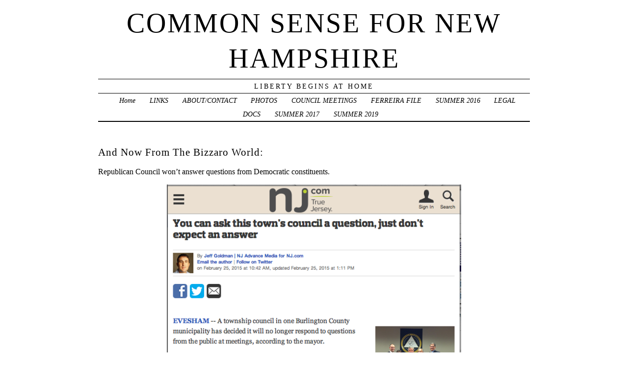

--- FILE ---
content_type: text/html; charset=UTF-8
request_url: http://blog.commonsenseforbelmar.org/from-the-bizzaro-world/
body_size: 10552
content:
<!DOCTYPE html PUBLIC "-//W3C//DTD XHTML 1.0 Transitional//EN" "http://www.w3.org/TR/xhtml1/DTD/xhtml1-transitional.dtd">
<html xmlns="http://www.w3.org/1999/xhtml" lang="en-US">
<head profile="http://gmpg.org/xfn/11">
	<title>Common Sense For New Hampshire &rsaquo; And Now From The Bizzaro World:</title>
	<meta http-equiv="content-type" content="text/html; charset=UTF-8" />
	<link rel="stylesheet" type="text/css" media="screen,projection" href="http://blog.commonsenseforbelmar.org/wp-content/themes/veryplaintxt/style.css" title="veryplaintxt" />
	<link rel="stylesheet" type="text/css" media="print" href="http://blog.commonsenseforbelmar.org/wp-content/themes/veryplaintxt/print.css" />
	<link rel="alternate" type="application/rss+xml" href="http://blog.commonsenseforbelmar.org/feed/" title="Common Sense For New Hampshire RSS feed" />
	<link rel="alternate" type="application/rss+xml" href="http://blog.commonsenseforbelmar.org/comments/feed/" title="Common Sense For New Hampshire comments RSS feed" />
	<link rel="pingback" href="http://blog.commonsenseforbelmar.org/xmlrpc.php" />

<meta name='robots' content='max-image-preview:large' />
<link rel="alternate" type="application/rss+xml" title="Common Sense For New Hampshire &raquo; And Now From The Bizzaro World: Comments Feed" href="http://blog.commonsenseforbelmar.org/from-the-bizzaro-world/feed/" />
<link rel="alternate" title="oEmbed (JSON)" type="application/json+oembed" href="http://blog.commonsenseforbelmar.org/wp-json/oembed/1.0/embed?url=http%3A%2F%2Fblog.commonsenseforbelmar.org%2Ffrom-the-bizzaro-world%2F" />
<link rel="alternate" title="oEmbed (XML)" type="text/xml+oembed" href="http://blog.commonsenseforbelmar.org/wp-json/oembed/1.0/embed?url=http%3A%2F%2Fblog.commonsenseforbelmar.org%2Ffrom-the-bizzaro-world%2F&#038;format=xml" />
<style id='wp-img-auto-sizes-contain-inline-css' type='text/css'>
img:is([sizes=auto i],[sizes^="auto," i]){contain-intrinsic-size:3000px 1500px}
/*# sourceURL=wp-img-auto-sizes-contain-inline-css */
</style>
<link rel='stylesheet' id='bwp-rc-css' href='http://blog.commonsenseforbelmar.org/wp-content/plugins/bwp-recent-comments/css/bwp-recent-comments-noava.css?ver=1.2.2' type='text/css' media='all' />
<style id='wp-emoji-styles-inline-css' type='text/css'>

	img.wp-smiley, img.emoji {
		display: inline !important;
		border: none !important;
		box-shadow: none !important;
		height: 1em !important;
		width: 1em !important;
		margin: 0 0.07em !important;
		vertical-align: -0.1em !important;
		background: none !important;
		padding: 0 !important;
	}
/*# sourceURL=wp-emoji-styles-inline-css */
</style>
<style id='wp-block-library-inline-css' type='text/css'>
:root{--wp-block-synced-color:#7a00df;--wp-block-synced-color--rgb:122,0,223;--wp-bound-block-color:var(--wp-block-synced-color);--wp-editor-canvas-background:#ddd;--wp-admin-theme-color:#007cba;--wp-admin-theme-color--rgb:0,124,186;--wp-admin-theme-color-darker-10:#006ba1;--wp-admin-theme-color-darker-10--rgb:0,107,160.5;--wp-admin-theme-color-darker-20:#005a87;--wp-admin-theme-color-darker-20--rgb:0,90,135;--wp-admin-border-width-focus:2px}@media (min-resolution:192dpi){:root{--wp-admin-border-width-focus:1.5px}}.wp-element-button{cursor:pointer}:root .has-very-light-gray-background-color{background-color:#eee}:root .has-very-dark-gray-background-color{background-color:#313131}:root .has-very-light-gray-color{color:#eee}:root .has-very-dark-gray-color{color:#313131}:root .has-vivid-green-cyan-to-vivid-cyan-blue-gradient-background{background:linear-gradient(135deg,#00d084,#0693e3)}:root .has-purple-crush-gradient-background{background:linear-gradient(135deg,#34e2e4,#4721fb 50%,#ab1dfe)}:root .has-hazy-dawn-gradient-background{background:linear-gradient(135deg,#faaca8,#dad0ec)}:root .has-subdued-olive-gradient-background{background:linear-gradient(135deg,#fafae1,#67a671)}:root .has-atomic-cream-gradient-background{background:linear-gradient(135deg,#fdd79a,#004a59)}:root .has-nightshade-gradient-background{background:linear-gradient(135deg,#330968,#31cdcf)}:root .has-midnight-gradient-background{background:linear-gradient(135deg,#020381,#2874fc)}:root{--wp--preset--font-size--normal:16px;--wp--preset--font-size--huge:42px}.has-regular-font-size{font-size:1em}.has-larger-font-size{font-size:2.625em}.has-normal-font-size{font-size:var(--wp--preset--font-size--normal)}.has-huge-font-size{font-size:var(--wp--preset--font-size--huge)}.has-text-align-center{text-align:center}.has-text-align-left{text-align:left}.has-text-align-right{text-align:right}.has-fit-text{white-space:nowrap!important}#end-resizable-editor-section{display:none}.aligncenter{clear:both}.items-justified-left{justify-content:flex-start}.items-justified-center{justify-content:center}.items-justified-right{justify-content:flex-end}.items-justified-space-between{justify-content:space-between}.screen-reader-text{border:0;clip-path:inset(50%);height:1px;margin:-1px;overflow:hidden;padding:0;position:absolute;width:1px;word-wrap:normal!important}.screen-reader-text:focus{background-color:#ddd;clip-path:none;color:#444;display:block;font-size:1em;height:auto;left:5px;line-height:normal;padding:15px 23px 14px;text-decoration:none;top:5px;width:auto;z-index:100000}html :where(.has-border-color){border-style:solid}html :where([style*=border-top-color]){border-top-style:solid}html :where([style*=border-right-color]){border-right-style:solid}html :where([style*=border-bottom-color]){border-bottom-style:solid}html :where([style*=border-left-color]){border-left-style:solid}html :where([style*=border-width]){border-style:solid}html :where([style*=border-top-width]){border-top-style:solid}html :where([style*=border-right-width]){border-right-style:solid}html :where([style*=border-bottom-width]){border-bottom-style:solid}html :where([style*=border-left-width]){border-left-style:solid}html :where(img[class*=wp-image-]){height:auto;max-width:100%}:where(figure){margin:0 0 1em}html :where(.is-position-sticky){--wp-admin--admin-bar--position-offset:var(--wp-admin--admin-bar--height,0px)}@media screen and (max-width:600px){html :where(.is-position-sticky){--wp-admin--admin-bar--position-offset:0px}}

/*# sourceURL=wp-block-library-inline-css */
</style><style id='global-styles-inline-css' type='text/css'>
:root{--wp--preset--aspect-ratio--square: 1;--wp--preset--aspect-ratio--4-3: 4/3;--wp--preset--aspect-ratio--3-4: 3/4;--wp--preset--aspect-ratio--3-2: 3/2;--wp--preset--aspect-ratio--2-3: 2/3;--wp--preset--aspect-ratio--16-9: 16/9;--wp--preset--aspect-ratio--9-16: 9/16;--wp--preset--color--black: #000000;--wp--preset--color--cyan-bluish-gray: #abb8c3;--wp--preset--color--white: #ffffff;--wp--preset--color--pale-pink: #f78da7;--wp--preset--color--vivid-red: #cf2e2e;--wp--preset--color--luminous-vivid-orange: #ff6900;--wp--preset--color--luminous-vivid-amber: #fcb900;--wp--preset--color--light-green-cyan: #7bdcb5;--wp--preset--color--vivid-green-cyan: #00d084;--wp--preset--color--pale-cyan-blue: #8ed1fc;--wp--preset--color--vivid-cyan-blue: #0693e3;--wp--preset--color--vivid-purple: #9b51e0;--wp--preset--gradient--vivid-cyan-blue-to-vivid-purple: linear-gradient(135deg,rgb(6,147,227) 0%,rgb(155,81,224) 100%);--wp--preset--gradient--light-green-cyan-to-vivid-green-cyan: linear-gradient(135deg,rgb(122,220,180) 0%,rgb(0,208,130) 100%);--wp--preset--gradient--luminous-vivid-amber-to-luminous-vivid-orange: linear-gradient(135deg,rgb(252,185,0) 0%,rgb(255,105,0) 100%);--wp--preset--gradient--luminous-vivid-orange-to-vivid-red: linear-gradient(135deg,rgb(255,105,0) 0%,rgb(207,46,46) 100%);--wp--preset--gradient--very-light-gray-to-cyan-bluish-gray: linear-gradient(135deg,rgb(238,238,238) 0%,rgb(169,184,195) 100%);--wp--preset--gradient--cool-to-warm-spectrum: linear-gradient(135deg,rgb(74,234,220) 0%,rgb(151,120,209) 20%,rgb(207,42,186) 40%,rgb(238,44,130) 60%,rgb(251,105,98) 80%,rgb(254,248,76) 100%);--wp--preset--gradient--blush-light-purple: linear-gradient(135deg,rgb(255,206,236) 0%,rgb(152,150,240) 100%);--wp--preset--gradient--blush-bordeaux: linear-gradient(135deg,rgb(254,205,165) 0%,rgb(254,45,45) 50%,rgb(107,0,62) 100%);--wp--preset--gradient--luminous-dusk: linear-gradient(135deg,rgb(255,203,112) 0%,rgb(199,81,192) 50%,rgb(65,88,208) 100%);--wp--preset--gradient--pale-ocean: linear-gradient(135deg,rgb(255,245,203) 0%,rgb(182,227,212) 50%,rgb(51,167,181) 100%);--wp--preset--gradient--electric-grass: linear-gradient(135deg,rgb(202,248,128) 0%,rgb(113,206,126) 100%);--wp--preset--gradient--midnight: linear-gradient(135deg,rgb(2,3,129) 0%,rgb(40,116,252) 100%);--wp--preset--font-size--small: 13px;--wp--preset--font-size--medium: 20px;--wp--preset--font-size--large: 36px;--wp--preset--font-size--x-large: 42px;--wp--preset--spacing--20: 0.44rem;--wp--preset--spacing--30: 0.67rem;--wp--preset--spacing--40: 1rem;--wp--preset--spacing--50: 1.5rem;--wp--preset--spacing--60: 2.25rem;--wp--preset--spacing--70: 3.38rem;--wp--preset--spacing--80: 5.06rem;--wp--preset--shadow--natural: 6px 6px 9px rgba(0, 0, 0, 0.2);--wp--preset--shadow--deep: 12px 12px 50px rgba(0, 0, 0, 0.4);--wp--preset--shadow--sharp: 6px 6px 0px rgba(0, 0, 0, 0.2);--wp--preset--shadow--outlined: 6px 6px 0px -3px rgb(255, 255, 255), 6px 6px rgb(0, 0, 0);--wp--preset--shadow--crisp: 6px 6px 0px rgb(0, 0, 0);}:where(.is-layout-flex){gap: 0.5em;}:where(.is-layout-grid){gap: 0.5em;}body .is-layout-flex{display: flex;}.is-layout-flex{flex-wrap: wrap;align-items: center;}.is-layout-flex > :is(*, div){margin: 0;}body .is-layout-grid{display: grid;}.is-layout-grid > :is(*, div){margin: 0;}:where(.wp-block-columns.is-layout-flex){gap: 2em;}:where(.wp-block-columns.is-layout-grid){gap: 2em;}:where(.wp-block-post-template.is-layout-flex){gap: 1.25em;}:where(.wp-block-post-template.is-layout-grid){gap: 1.25em;}.has-black-color{color: var(--wp--preset--color--black) !important;}.has-cyan-bluish-gray-color{color: var(--wp--preset--color--cyan-bluish-gray) !important;}.has-white-color{color: var(--wp--preset--color--white) !important;}.has-pale-pink-color{color: var(--wp--preset--color--pale-pink) !important;}.has-vivid-red-color{color: var(--wp--preset--color--vivid-red) !important;}.has-luminous-vivid-orange-color{color: var(--wp--preset--color--luminous-vivid-orange) !important;}.has-luminous-vivid-amber-color{color: var(--wp--preset--color--luminous-vivid-amber) !important;}.has-light-green-cyan-color{color: var(--wp--preset--color--light-green-cyan) !important;}.has-vivid-green-cyan-color{color: var(--wp--preset--color--vivid-green-cyan) !important;}.has-pale-cyan-blue-color{color: var(--wp--preset--color--pale-cyan-blue) !important;}.has-vivid-cyan-blue-color{color: var(--wp--preset--color--vivid-cyan-blue) !important;}.has-vivid-purple-color{color: var(--wp--preset--color--vivid-purple) !important;}.has-black-background-color{background-color: var(--wp--preset--color--black) !important;}.has-cyan-bluish-gray-background-color{background-color: var(--wp--preset--color--cyan-bluish-gray) !important;}.has-white-background-color{background-color: var(--wp--preset--color--white) !important;}.has-pale-pink-background-color{background-color: var(--wp--preset--color--pale-pink) !important;}.has-vivid-red-background-color{background-color: var(--wp--preset--color--vivid-red) !important;}.has-luminous-vivid-orange-background-color{background-color: var(--wp--preset--color--luminous-vivid-orange) !important;}.has-luminous-vivid-amber-background-color{background-color: var(--wp--preset--color--luminous-vivid-amber) !important;}.has-light-green-cyan-background-color{background-color: var(--wp--preset--color--light-green-cyan) !important;}.has-vivid-green-cyan-background-color{background-color: var(--wp--preset--color--vivid-green-cyan) !important;}.has-pale-cyan-blue-background-color{background-color: var(--wp--preset--color--pale-cyan-blue) !important;}.has-vivid-cyan-blue-background-color{background-color: var(--wp--preset--color--vivid-cyan-blue) !important;}.has-vivid-purple-background-color{background-color: var(--wp--preset--color--vivid-purple) !important;}.has-black-border-color{border-color: var(--wp--preset--color--black) !important;}.has-cyan-bluish-gray-border-color{border-color: var(--wp--preset--color--cyan-bluish-gray) !important;}.has-white-border-color{border-color: var(--wp--preset--color--white) !important;}.has-pale-pink-border-color{border-color: var(--wp--preset--color--pale-pink) !important;}.has-vivid-red-border-color{border-color: var(--wp--preset--color--vivid-red) !important;}.has-luminous-vivid-orange-border-color{border-color: var(--wp--preset--color--luminous-vivid-orange) !important;}.has-luminous-vivid-amber-border-color{border-color: var(--wp--preset--color--luminous-vivid-amber) !important;}.has-light-green-cyan-border-color{border-color: var(--wp--preset--color--light-green-cyan) !important;}.has-vivid-green-cyan-border-color{border-color: var(--wp--preset--color--vivid-green-cyan) !important;}.has-pale-cyan-blue-border-color{border-color: var(--wp--preset--color--pale-cyan-blue) !important;}.has-vivid-cyan-blue-border-color{border-color: var(--wp--preset--color--vivid-cyan-blue) !important;}.has-vivid-purple-border-color{border-color: var(--wp--preset--color--vivid-purple) !important;}.has-vivid-cyan-blue-to-vivid-purple-gradient-background{background: var(--wp--preset--gradient--vivid-cyan-blue-to-vivid-purple) !important;}.has-light-green-cyan-to-vivid-green-cyan-gradient-background{background: var(--wp--preset--gradient--light-green-cyan-to-vivid-green-cyan) !important;}.has-luminous-vivid-amber-to-luminous-vivid-orange-gradient-background{background: var(--wp--preset--gradient--luminous-vivid-amber-to-luminous-vivid-orange) !important;}.has-luminous-vivid-orange-to-vivid-red-gradient-background{background: var(--wp--preset--gradient--luminous-vivid-orange-to-vivid-red) !important;}.has-very-light-gray-to-cyan-bluish-gray-gradient-background{background: var(--wp--preset--gradient--very-light-gray-to-cyan-bluish-gray) !important;}.has-cool-to-warm-spectrum-gradient-background{background: var(--wp--preset--gradient--cool-to-warm-spectrum) !important;}.has-blush-light-purple-gradient-background{background: var(--wp--preset--gradient--blush-light-purple) !important;}.has-blush-bordeaux-gradient-background{background: var(--wp--preset--gradient--blush-bordeaux) !important;}.has-luminous-dusk-gradient-background{background: var(--wp--preset--gradient--luminous-dusk) !important;}.has-pale-ocean-gradient-background{background: var(--wp--preset--gradient--pale-ocean) !important;}.has-electric-grass-gradient-background{background: var(--wp--preset--gradient--electric-grass) !important;}.has-midnight-gradient-background{background: var(--wp--preset--gradient--midnight) !important;}.has-small-font-size{font-size: var(--wp--preset--font-size--small) !important;}.has-medium-font-size{font-size: var(--wp--preset--font-size--medium) !important;}.has-large-font-size{font-size: var(--wp--preset--font-size--large) !important;}.has-x-large-font-size{font-size: var(--wp--preset--font-size--x-large) !important;}
/*# sourceURL=global-styles-inline-css */
</style>

<style id='classic-theme-styles-inline-css' type='text/css'>
/*! This file is auto-generated */
.wp-block-button__link{color:#fff;background-color:#32373c;border-radius:9999px;box-shadow:none;text-decoration:none;padding:calc(.667em + 2px) calc(1.333em + 2px);font-size:1.125em}.wp-block-file__button{background:#32373c;color:#fff;text-decoration:none}
/*# sourceURL=/wp-includes/css/classic-themes.min.css */
</style>
<script type="text/javascript" src="http://blog.commonsenseforbelmar.org/wp-content/plugins/enable-jquery-migrate-helper/js/jquery/jquery-1.12.4-wp.js?ver=1.12.4-wp" id="jquery-core-js"></script>
<script type="text/javascript" src="http://blog.commonsenseforbelmar.org/wp-content/plugins/enable-jquery-migrate-helper/js/jquery-migrate/jquery-migrate-1.4.1-wp.js?ver=1.4.1-wp" id="jquery-migrate-js"></script>
<link rel="https://api.w.org/" href="http://blog.commonsenseforbelmar.org/wp-json/" /><link rel="alternate" title="JSON" type="application/json" href="http://blog.commonsenseforbelmar.org/wp-json/wp/v2/posts/16319" /><link rel="EditURI" type="application/rsd+xml" title="RSD" href="http://blog.commonsenseforbelmar.org/xmlrpc.php?rsd" />
<meta name="generator" content="WordPress 6.9" />
<link rel="canonical" href="http://blog.commonsenseforbelmar.org/from-the-bizzaro-world/" />
<link rel='shortlink' href='http://blog.commonsenseforbelmar.org/?p=16319' />
		<script type="text/javascript">
			var _statcounter = _statcounter || [];
			_statcounter.push({"tags": {"author": "admin"}});
		</script>
		
<style type="text/css" media="all">
/*<![CDATA[*/
/* CSS inserted by theme options */
body{font-family:'times new roman',times,serif;font-size:110;}
body div#container { float: left; margin: 0 -200px 2em 0; } body div#content { margin: 3em 200px 0 0; } body div.sidebar { float: right; }
body div#content div.hentry{text-align:left;}
body div#content h2,div#content h3,div#content h4,div#content h5,div#content h6{font-family:georgia,times,serif;}
body div#wrapper{max-width:55em;min-width:35em;width:80%;}
body div.sidebar{text-align:left;}
/*]]>*/
</style>

</head>

<body class="wordpress y2026 m01 d23 h08 single s-y2015 s-m02 s-d25 s-h11 s-category-uncategorized s-author-admin">

<div id="wrapper">

	<div id="header">
		<h1 id="blog-title"><a href="http://blog.commonsenseforbelmar.org/" title="Common Sense For New Hampshire">Common Sense For New Hampshire</a></h1>
		<div id="blog-description">Liberty Begins At Home</div>
	</div><!-- #header -->
	
	<div class="access"><span class="content-access"><a href="#content" title="Skip to content">Skip to content</a></span></div>

<div id="globalnav"><ul id="menu"><li class="page_item_home home-link"><a href="http://blog.commonsenseforbelmar.org/" title="Common Sense For New Hampshire" rel="home">Home</a></li><li class="page_item page-item-335"><a href="http://blog.commonsenseforbelmar.org/links/">LINKS</a></li><li class="page_item page-item-1371"><a href="http://blog.commonsenseforbelmar.org/about-me/">ABOUT/CONTACT</a></li><li class="page_item page-item-1907"><a href="http://blog.commonsenseforbelmar.org/some-photos/">PHOTOS</a></li><li class="page_item page-item-7223"><a href="http://blog.commonsenseforbelmar.org/boro-council-meetings/">COUNCIL MEETINGS</a></li><li class="page_item page-item-10153"><a href="http://blog.commonsenseforbelmar.org/the-ferriera-files/">FERREIRA FILE</a></li><li class="page_item page-item-24514"><a href="http://blog.commonsenseforbelmar.org/summer-2016/">SUMMER 2016</a></li><li class="page_item page-item-28525"><a href="http://blog.commonsenseforbelmar.org/legal-docs/">LEGAL DOCS</a></li><li class="page_item page-item-29088"><a href="http://blog.commonsenseforbelmar.org/summer-2017/">SUMMER 2017</a></li><li class="page_item page-item-36499"><a href="http://blog.commonsenseforbelmar.org/summer-2019/">SUMMER 2019</a></li></ul></div>

	<div id="container">
		<div id="content" class="hfeed">


			<div id="post-16319" class="hentry p1 post publish author-admin category-uncategorized y2015 m02 d25 h11">
				<h2 class="entry-title">And Now From The Bizzaro World:</h2>
				<div class="entry-content">
<p>Republican Council won&#8217;t answer questions from Democratic constituents.</p>
<p><a href="http://www.nj.com/burlington/index.ssf/2015/02/you_can_ask_this_town_council_a_question_just_dont_expect_an_answer.html"><img fetchpriority="high" decoding="async" class="aligncenter wp-image-16318" src="http://blog.commonsenseforbelmar.org/wp-content/uploads/2015/02/Screen-Shot-2015-02-26-at-4.35.21-AM.png" alt="Screen Shot 2015-02-26 at 4.35.21 AM" width="600" height="786" srcset="http://blog.commonsenseforbelmar.org/wp-content/uploads/2015/02/Screen-Shot-2015-02-26-at-4.35.21-AM.png 576w, http://blog.commonsenseforbelmar.org/wp-content/uploads/2015/02/Screen-Shot-2015-02-26-at-4.35.21-AM-229x300.png 229w" sizes="(max-width: 600px) 100vw, 600px" /></a></p>

				</div>

				<div class="entry-meta">
					This was written by <span class="vcard"><span class="fn n">admin</span></span>. Posted on <abbr class="published" title="2015-02-26T04:41:21-0500">Thursday, February 26, 2015, at 4:41 am</abbr>. Filed under <a href="http://blog.commonsenseforbelmar.org/category/uncategorized/" rel="category tag">Uncategorized</a>. Bookmark the <a href="http://blog.commonsenseforbelmar.org/from-the-bizzaro-world/" title="Permalink to And Now From The Bizzaro World:" rel="bookmark">permalink</a>. Follow comments here with the <a href="http://blog.commonsenseforbelmar.org/from-the-bizzaro-world/feed/" title="Comments RSS to And Now From The Bizzaro World:" rel="alternate" type="application/rss+xml">RSS feed</a>.					<a href="#respond" title="Post a comment">Post a comment</a> or leave a <a href="http://blog.commonsenseforbelmar.org/from-the-bizzaro-world/trackback/" rel="trackback" title="Trackback URL for your post">trackback</a>.
				</div>
			</div><!-- .post -->

<div class="comments">



	<h3 class="comment-header" id="numcomments">5 Comments</h3>
	<ol id="comments" class="commentlist">
		<li id="comment-61495" class="comment c-y2015 c-m02 c-d26 c-h01 alt c1">
			<div class="comment-author vcard"><img alt='' src='https://secure.gravatar.com/avatar/?s=40&#038;d=mm&#038;r=g' srcset='https://secure.gravatar.com/avatar/?s=80&#038;d=mm&#038;r=g 2x' class='photo avatar avatar-40 photo avatar-default' height='40' width='40' decoding='async'/> <span class="fn n">Guest</span> wrote:</div>
						<p>Seems like more public officials believe they can get elected and then become mute in public. It was quite bizarre when Mayor Doherty instituted this same policy last year, although he seemed to have relaxed his self imposed silence around the time of the last election.</p>
			<div class="comment-meta">
				<span class="comment-datetime">Thursday, February 26, 2015 at 6:57 am</span> <span class="meta-sep">|</span> <span class="comment-permalink"><a href="#comment-61495" title="Permalink to this comment">Permalink</a></span> 
			</div>
		</li>

		<li id="comment-61501" class="comment c-y2015 c-m02 c-d26 c-h02 c2">
			<div class="comment-author vcard"><img alt='' src='https://secure.gravatar.com/avatar/?s=40&#038;d=mm&#038;r=g' srcset='https://secure.gravatar.com/avatar/?s=80&#038;d=mm&#038;r=g 2x' class='photo avatar avatar-40 photo avatar-default' height='40' width='40' decoding='async'/> <span class="fn n">OLD MAN</span> wrote:</div>
						<p>Does Cuba do the same thing?</p>
			<div class="comment-meta">
				<span class="comment-datetime">Thursday, February 26, 2015 at 7:58 am</span> <span class="meta-sep">|</span> <span class="comment-permalink"><a href="#comment-61501" title="Permalink to this comment">Permalink</a></span> 
			</div>
		</li>

		<li id="comment-61506" class="comment c-y2015 c-m02 c-d26 c-h04 alt c3">
			<div class="comment-author vcard"><img alt='' src='https://secure.gravatar.com/avatar/?s=40&#038;d=mm&#038;r=g' srcset='https://secure.gravatar.com/avatar/?s=80&#038;d=mm&#038;r=g 2x' class='photo avatar avatar-40 photo avatar-default' height='40' width='40' loading='lazy' decoding='async'/> <span class="fn n">Just Passing Through</span> wrote:</div>
						<p>The Dems &amp; Republicans are all following  the Obama Playbook Do as I say! The people just follow like lambs to the slaughter.</p>
			<div class="comment-meta">
				<span class="comment-datetime">Thursday, February 26, 2015 at 9:30 am</span> <span class="meta-sep">|</span> <span class="comment-permalink"><a href="#comment-61506" title="Permalink to this comment">Permalink</a></span> 
			</div>
		</li>

		<li id="comment-61509" class="comment c-y2015 c-m02 c-d26 c-h05 c4">
			<div class="comment-author vcard"><img alt='' src='https://secure.gravatar.com/avatar/ebcc995b692bdb28f7edeadf633f7251308c067412fa318de96da05be67a5149?s=40&#038;d=mm&#038;r=g' srcset='https://secure.gravatar.com/avatar/ebcc995b692bdb28f7edeadf633f7251308c067412fa318de96da05be67a5149?s=80&#038;d=mm&#038;r=g 2x' class='photo avatar avatar-40 photo' height='40' width='40' loading='lazy' decoding='async'/> <span class="fn n">Eugene Creamer</span> wrote:</div>
						<p>Instructions for public session of Mayor &amp; Council meeting:<br />
	1. Raise hand until acknowledged by Mayor.<br />
	2. Stand up and approach microphone.<br />
	3. Wait for official microphone adjuster.<br />
	4. Start five (5) minute timer.<br />
	5. Clearly state your name and address.<br />
	6. Raise your middle finger(s) and direct toward dais.<br />
	7. Hold for the remainder of the five (5) minutes.<br />
	8. Thank M&amp;C for their precious time.<br />
	9. Return to seat and sit down.<br />
<a href="http://www.utsandiego.com/uniontrib/20080706/news_1n6rude.html" rel="nofollow ugc">http://www.utsandiego.com/uniontrib/20080706/news_1n6rude.html</a></p>
			<div class="comment-meta">
				<span class="comment-datetime">Thursday, February 26, 2015 at 10:37 am</span> <span class="meta-sep">|</span> <span class="comment-permalink"><a href="#comment-61509" title="Permalink to this comment">Permalink</a></span> 
			</div>
		</li>

		<li id="comment-61643" class="comment c-y2015 c-m02 c-d27 c-h04 alt c5">
			<div class="comment-author vcard"><img alt='' src='https://secure.gravatar.com/avatar/?s=40&#038;d=mm&#038;r=g' srcset='https://secure.gravatar.com/avatar/?s=80&#038;d=mm&#038;r=g 2x' class='photo avatar avatar-40 photo avatar-default' height='40' width='40' loading='lazy' decoding='async'/> <span class="fn n">Oy vey</span> wrote:</div>
						<p>What is the point of allowing the public in if they cannot get answers to questions?  </p>
<p>More people should attend the council meetings.  Fun to see who can ask the most &#8220;creative&#8221; question.</p>
			<div class="comment-meta">
				<span class="comment-datetime">Friday, February 27, 2015 at 9:42 am</span> <span class="meta-sep">|</span> <span class="comment-permalink"><a href="#comment-61643" title="Permalink to this comment">Permalink</a></span> 
			</div>
		</li>


	</ol>




	<h3 id="respond">Post a Comment</h3>

	<div class="formcontainer">	

		<form id="commentform" action="http://blog.commonsenseforbelmar.org/wp-comments-post.php" method="post">


			<div id="comment-notes">Your email is <em>never</em> published nor shared. </div>

			<div class="form-label"><label for="author">Name</label> </div>
			<div class="form-input"><input id="author" name="author" type="text" value="" size="30" maxlength="20" tabindex="3" /></div>

			<div class="form-label"><label for="email">Email</label> </div>
			<div class="form-input"><input id="email" name="email" type="text" value="" size="30" maxlength="50" tabindex="4" /></div>

			<div class="form-label"><label for="url">Website</label></div>
			<div class="form-input"><input id="url" name="url" type="text" value="" size="30" maxlength="50" tabindex="5" /></div>


			<div class="form-label"><label for="comment">Comment</label></div>
			<div class="form-textarea"><textarea id="comment" name="comment" cols="45" rows="8" tabindex="6"></textarea></div>

			<div class="form-submit"><input id="submit" name="submit" type="submit" value="Submit comment" tabindex="7" /><input type="hidden" name="comment_post_ID" value="16319" /></div>

<p style="display: none;"><input type="hidden" id="akismet_comment_nonce" name="akismet_comment_nonce" value="90e4b941bb" /></p><p style="display: none !important;" class="akismet-fields-container" data-prefix="ak_"><label>&#916;<textarea name="ak_hp_textarea" cols="45" rows="8" maxlength="100"></textarea></label><input type="hidden" id="ak_js_1" name="ak_js" value="112"/><script>document.getElementById( "ak_js_1" ).setAttribute( "value", ( new Date() ).getTime() );</script></p>
		</form>
	</div>


</div>
			<div id="nav-below" class="navigation">
				<div class="nav-previous">&lsaquo; <a href="http://blog.commonsenseforbelmar.org/forms-of-government/" rel="prev">Forms Of Government</a></div>
				<div class="nav-next"><a href="http://blog.commonsenseforbelmar.org/scheduling-faux-pas/" rel="next">Scheduling Faux Pas</a> &rsaquo;</div>
			</div>

		</div><!-- #content .hfeed -->
	</div><!-- #container -->

		<div id="primary" class="sidebar">
			<ul>
<li id="text-3" class="widget widget_text">			<div class="textwidget"><!-- Start of StatCounter Code -->
<script type="text/javascript">
var sc_project=6848854; 
var sc_invisible=1; 
var sc_security="7ec1e9c8"; 
</script>

<script type="text/javascript"
src="http://www.statcounter.com/counter/counter.js"></script><noscript><div
class="statcounter"><a title="wordpress analytics"
href="http://statcounter.com/wordpress.org/"
target="_blank"><img class="statcounter"
src="http://c.statcounter.com/6848854/0/7ec1e9c8/1/"
alt="wordpress analytics" ></a></div></noscript>
<!-- End of StatCounter Code --></div>
		</li>
<li id="search-2" class="widget widget_search"><form role="search" method="get" id="searchform" class="searchform" action="http://blog.commonsenseforbelmar.org/">
				<div>
					<label class="screen-reader-text" for="s">Search for:</label>
					<input type="text" value="" name="s" id="s" />
					<input type="submit" id="searchsubmit" value="Search" />
				</div>
			</form></li>
<li id="pages-3" class="widget widget_pages"><h3 class='widgettitle'>Pages</h3>

			<ul>
				<li class="page_item page-item-1371"><a href="http://blog.commonsenseforbelmar.org/about-me/">ABOUT/CONTACT</a></li>
<li class="page_item page-item-7223"><a href="http://blog.commonsenseforbelmar.org/boro-council-meetings/">COUNCIL MEETINGS</a></li>
<li class="page_item page-item-10153"><a href="http://blog.commonsenseforbelmar.org/the-ferriera-files/">FERREIRA FILE</a></li>
<li class="page_item page-item-28525"><a href="http://blog.commonsenseforbelmar.org/legal-docs/">LEGAL DOCS</a></li>
<li class="page_item page-item-335"><a href="http://blog.commonsenseforbelmar.org/links/">LINKS</a></li>
<li class="page_item page-item-1907"><a href="http://blog.commonsenseforbelmar.org/some-photos/">PHOTOS</a></li>
<li class="page_item page-item-24514"><a href="http://blog.commonsenseforbelmar.org/summer-2016/">SUMMER 2016</a></li>
<li class="page_item page-item-29088"><a href="http://blog.commonsenseforbelmar.org/summer-2017/">SUMMER 2017</a></li>
<li class="page_item page-item-36499"><a href="http://blog.commonsenseforbelmar.org/summer-2019/">SUMMER 2019</a></li>
			</ul>

			</li>
<li id="custom_html-2" class="widget_text widget widget_custom_html"><div class="textwidget custom-html-widget"><a href="http://thebelmarblog.com">www.TheBelmarBlog.com</a></div></li>
<li id="bwp_recent_comments-4" class="widget bwp-rc-widget"><h3 class='widgettitle'>Recent Comments</h3>

		<ul class="bwp-rc-ulist">
No recent comment found.		</ul>
</li>
<li id="archives-3" class="widget widget_archive"><h3 class='widgettitle'>Archives</h3>

			<ul>
					<li><a href='http://blog.commonsenseforbelmar.org/2024/01/'>January 2024</a></li>
	<li><a href='http://blog.commonsenseforbelmar.org/2022/01/'>January 2022</a></li>
	<li><a href='http://blog.commonsenseforbelmar.org/2021/12/'>December 2021</a></li>
	<li><a href='http://blog.commonsenseforbelmar.org/2021/08/'>August 2021</a></li>
	<li><a href='http://blog.commonsenseforbelmar.org/2021/07/'>July 2021</a></li>
	<li><a href='http://blog.commonsenseforbelmar.org/2021/06/'>June 2021</a></li>
	<li><a href='http://blog.commonsenseforbelmar.org/2021/05/'>May 2021</a></li>
	<li><a href='http://blog.commonsenseforbelmar.org/2021/04/'>April 2021</a></li>
	<li><a href='http://blog.commonsenseforbelmar.org/2021/03/'>March 2021</a></li>
	<li><a href='http://blog.commonsenseforbelmar.org/2021/02/'>February 2021</a></li>
	<li><a href='http://blog.commonsenseforbelmar.org/2021/01/'>January 2021</a></li>
	<li><a href='http://blog.commonsenseforbelmar.org/2020/12/'>December 2020</a></li>
	<li><a href='http://blog.commonsenseforbelmar.org/2020/11/'>November 2020</a></li>
	<li><a href='http://blog.commonsenseforbelmar.org/2020/10/'>October 2020</a></li>
	<li><a href='http://blog.commonsenseforbelmar.org/2020/09/'>September 2020</a></li>
	<li><a href='http://blog.commonsenseforbelmar.org/2020/08/'>August 2020</a></li>
	<li><a href='http://blog.commonsenseforbelmar.org/2020/07/'>July 2020</a></li>
	<li><a href='http://blog.commonsenseforbelmar.org/2020/06/'>June 2020</a></li>
	<li><a href='http://blog.commonsenseforbelmar.org/2020/05/'>May 2020</a></li>
	<li><a href='http://blog.commonsenseforbelmar.org/2020/04/'>April 2020</a></li>
	<li><a href='http://blog.commonsenseforbelmar.org/2020/03/'>March 2020</a></li>
	<li><a href='http://blog.commonsenseforbelmar.org/2020/02/'>February 2020</a></li>
	<li><a href='http://blog.commonsenseforbelmar.org/2020/01/'>January 2020</a></li>
	<li><a href='http://blog.commonsenseforbelmar.org/2019/12/'>December 2019</a></li>
	<li><a href='http://blog.commonsenseforbelmar.org/2019/11/'>November 2019</a></li>
	<li><a href='http://blog.commonsenseforbelmar.org/2019/10/'>October 2019</a></li>
	<li><a href='http://blog.commonsenseforbelmar.org/2019/09/'>September 2019</a></li>
	<li><a href='http://blog.commonsenseforbelmar.org/2019/08/'>August 2019</a></li>
	<li><a href='http://blog.commonsenseforbelmar.org/2019/07/'>July 2019</a></li>
	<li><a href='http://blog.commonsenseforbelmar.org/2019/06/'>June 2019</a></li>
	<li><a href='http://blog.commonsenseforbelmar.org/2019/05/'>May 2019</a></li>
	<li><a href='http://blog.commonsenseforbelmar.org/2019/04/'>April 2019</a></li>
	<li><a href='http://blog.commonsenseforbelmar.org/2019/03/'>March 2019</a></li>
	<li><a href='http://blog.commonsenseforbelmar.org/2019/02/'>February 2019</a></li>
	<li><a href='http://blog.commonsenseforbelmar.org/2019/01/'>January 2019</a></li>
	<li><a href='http://blog.commonsenseforbelmar.org/2018/12/'>December 2018</a></li>
	<li><a href='http://blog.commonsenseforbelmar.org/2018/11/'>November 2018</a></li>
	<li><a href='http://blog.commonsenseforbelmar.org/2018/10/'>October 2018</a></li>
	<li><a href='http://blog.commonsenseforbelmar.org/2018/09/'>September 2018</a></li>
	<li><a href='http://blog.commonsenseforbelmar.org/2018/08/'>August 2018</a></li>
	<li><a href='http://blog.commonsenseforbelmar.org/2018/07/'>July 2018</a></li>
	<li><a href='http://blog.commonsenseforbelmar.org/2018/06/'>June 2018</a></li>
	<li><a href='http://blog.commonsenseforbelmar.org/2018/05/'>May 2018</a></li>
	<li><a href='http://blog.commonsenseforbelmar.org/2018/04/'>April 2018</a></li>
	<li><a href='http://blog.commonsenseforbelmar.org/2018/03/'>March 2018</a></li>
	<li><a href='http://blog.commonsenseforbelmar.org/2018/02/'>February 2018</a></li>
	<li><a href='http://blog.commonsenseforbelmar.org/2018/01/'>January 2018</a></li>
	<li><a href='http://blog.commonsenseforbelmar.org/2017/12/'>December 2017</a></li>
	<li><a href='http://blog.commonsenseforbelmar.org/2017/11/'>November 2017</a></li>
	<li><a href='http://blog.commonsenseforbelmar.org/2017/10/'>October 2017</a></li>
	<li><a href='http://blog.commonsenseforbelmar.org/2017/09/'>September 2017</a></li>
	<li><a href='http://blog.commonsenseforbelmar.org/2017/08/'>August 2017</a></li>
	<li><a href='http://blog.commonsenseforbelmar.org/2017/07/'>July 2017</a></li>
	<li><a href='http://blog.commonsenseforbelmar.org/2017/06/'>June 2017</a></li>
	<li><a href='http://blog.commonsenseforbelmar.org/2017/05/'>May 2017</a></li>
	<li><a href='http://blog.commonsenseforbelmar.org/2017/04/'>April 2017</a></li>
	<li><a href='http://blog.commonsenseforbelmar.org/2017/03/'>March 2017</a></li>
	<li><a href='http://blog.commonsenseforbelmar.org/2017/02/'>February 2017</a></li>
	<li><a href='http://blog.commonsenseforbelmar.org/2017/01/'>January 2017</a></li>
	<li><a href='http://blog.commonsenseforbelmar.org/2016/12/'>December 2016</a></li>
	<li><a href='http://blog.commonsenseforbelmar.org/2016/11/'>November 2016</a></li>
	<li><a href='http://blog.commonsenseforbelmar.org/2016/10/'>October 2016</a></li>
	<li><a href='http://blog.commonsenseforbelmar.org/2016/09/'>September 2016</a></li>
	<li><a href='http://blog.commonsenseforbelmar.org/2016/08/'>August 2016</a></li>
	<li><a href='http://blog.commonsenseforbelmar.org/2016/07/'>July 2016</a></li>
	<li><a href='http://blog.commonsenseforbelmar.org/2016/06/'>June 2016</a></li>
	<li><a href='http://blog.commonsenseforbelmar.org/2016/05/'>May 2016</a></li>
	<li><a href='http://blog.commonsenseforbelmar.org/2016/04/'>April 2016</a></li>
	<li><a href='http://blog.commonsenseforbelmar.org/2016/03/'>March 2016</a></li>
	<li><a href='http://blog.commonsenseforbelmar.org/2016/02/'>February 2016</a></li>
	<li><a href='http://blog.commonsenseforbelmar.org/2016/01/'>January 2016</a></li>
	<li><a href='http://blog.commonsenseforbelmar.org/2015/12/'>December 2015</a></li>
	<li><a href='http://blog.commonsenseforbelmar.org/2015/11/'>November 2015</a></li>
	<li><a href='http://blog.commonsenseforbelmar.org/2015/10/'>October 2015</a></li>
	<li><a href='http://blog.commonsenseforbelmar.org/2015/09/'>September 2015</a></li>
	<li><a href='http://blog.commonsenseforbelmar.org/2015/08/'>August 2015</a></li>
	<li><a href='http://blog.commonsenseforbelmar.org/2015/07/'>July 2015</a></li>
	<li><a href='http://blog.commonsenseforbelmar.org/2015/06/'>June 2015</a></li>
	<li><a href='http://blog.commonsenseforbelmar.org/2015/05/'>May 2015</a></li>
	<li><a href='http://blog.commonsenseforbelmar.org/2015/04/'>April 2015</a></li>
	<li><a href='http://blog.commonsenseforbelmar.org/2015/03/'>March 2015</a></li>
	<li><a href='http://blog.commonsenseforbelmar.org/2015/02/'>February 2015</a></li>
	<li><a href='http://blog.commonsenseforbelmar.org/2015/01/'>January 2015</a></li>
	<li><a href='http://blog.commonsenseforbelmar.org/2014/12/'>December 2014</a></li>
	<li><a href='http://blog.commonsenseforbelmar.org/2014/11/'>November 2014</a></li>
	<li><a href='http://blog.commonsenseforbelmar.org/2014/10/'>October 2014</a></li>
	<li><a href='http://blog.commonsenseforbelmar.org/2014/09/'>September 2014</a></li>
	<li><a href='http://blog.commonsenseforbelmar.org/2014/08/'>August 2014</a></li>
	<li><a href='http://blog.commonsenseforbelmar.org/2014/07/'>July 2014</a></li>
	<li><a href='http://blog.commonsenseforbelmar.org/2014/06/'>June 2014</a></li>
	<li><a href='http://blog.commonsenseforbelmar.org/2014/05/'>May 2014</a></li>
	<li><a href='http://blog.commonsenseforbelmar.org/2014/04/'>April 2014</a></li>
	<li><a href='http://blog.commonsenseforbelmar.org/2014/03/'>March 2014</a></li>
	<li><a href='http://blog.commonsenseforbelmar.org/2014/02/'>February 2014</a></li>
	<li><a href='http://blog.commonsenseforbelmar.org/2014/01/'>January 2014</a></li>
	<li><a href='http://blog.commonsenseforbelmar.org/2013/12/'>December 2013</a></li>
	<li><a href='http://blog.commonsenseforbelmar.org/2013/11/'>November 2013</a></li>
	<li><a href='http://blog.commonsenseforbelmar.org/2013/10/'>October 2013</a></li>
	<li><a href='http://blog.commonsenseforbelmar.org/2013/09/'>September 2013</a></li>
	<li><a href='http://blog.commonsenseforbelmar.org/2013/08/'>August 2013</a></li>
	<li><a href='http://blog.commonsenseforbelmar.org/2013/07/'>July 2013</a></li>
	<li><a href='http://blog.commonsenseforbelmar.org/2013/06/'>June 2013</a></li>
	<li><a href='http://blog.commonsenseforbelmar.org/2013/05/'>May 2013</a></li>
	<li><a href='http://blog.commonsenseforbelmar.org/2013/04/'>April 2013</a></li>
	<li><a href='http://blog.commonsenseforbelmar.org/2013/03/'>March 2013</a></li>
	<li><a href='http://blog.commonsenseforbelmar.org/2013/02/'>February 2013</a></li>
	<li><a href='http://blog.commonsenseforbelmar.org/2013/01/'>January 2013</a></li>
	<li><a href='http://blog.commonsenseforbelmar.org/2012/12/'>December 2012</a></li>
	<li><a href='http://blog.commonsenseforbelmar.org/2012/11/'>November 2012</a></li>
	<li><a href='http://blog.commonsenseforbelmar.org/2012/10/'>October 2012</a></li>
	<li><a href='http://blog.commonsenseforbelmar.org/2012/09/'>September 2012</a></li>
	<li><a href='http://blog.commonsenseforbelmar.org/2012/08/'>August 2012</a></li>
	<li><a href='http://blog.commonsenseforbelmar.org/2012/07/'>July 2012</a></li>
	<li><a href='http://blog.commonsenseforbelmar.org/2012/06/'>June 2012</a></li>
	<li><a href='http://blog.commonsenseforbelmar.org/2012/05/'>May 2012</a></li>
	<li><a href='http://blog.commonsenseforbelmar.org/2012/04/'>April 2012</a></li>
	<li><a href='http://blog.commonsenseforbelmar.org/2012/03/'>March 2012</a></li>
	<li><a href='http://blog.commonsenseforbelmar.org/2012/02/'>February 2012</a></li>
	<li><a href='http://blog.commonsenseforbelmar.org/2012/01/'>January 2012</a></li>
	<li><a href='http://blog.commonsenseforbelmar.org/2011/12/'>December 2011</a></li>
	<li><a href='http://blog.commonsenseforbelmar.org/2011/11/'>November 2011</a></li>
	<li><a href='http://blog.commonsenseforbelmar.org/2011/10/'>October 2011</a></li>
	<li><a href='http://blog.commonsenseforbelmar.org/2011/09/'>September 2011</a></li>
	<li><a href='http://blog.commonsenseforbelmar.org/2011/08/'>August 2011</a></li>
	<li><a href='http://blog.commonsenseforbelmar.org/2011/07/'>July 2011</a></li>
	<li><a href='http://blog.commonsenseforbelmar.org/2011/06/'>June 2011</a></li>
	<li><a href='http://blog.commonsenseforbelmar.org/2011/05/'>May 2011</a></li>
	<li><a href='http://blog.commonsenseforbelmar.org/2011/04/'>April 2011</a></li>
	<li><a href='http://blog.commonsenseforbelmar.org/2011/03/'>March 2011</a></li>
	<li><a href='http://blog.commonsenseforbelmar.org/2011/02/'>February 2011</a></li>
	<li><a href='http://blog.commonsenseforbelmar.org/2011/01/'>January 2011</a></li>
	<li><a href='http://blog.commonsenseforbelmar.org/2010/12/'>December 2010</a></li>
	<li><a href='http://blog.commonsenseforbelmar.org/2010/11/'>November 2010</a></li>
	<li><a href='http://blog.commonsenseforbelmar.org/2010/10/'>October 2010</a></li>
	<li><a href='http://blog.commonsenseforbelmar.org/2010/09/'>September 2010</a></li>
	<li><a href='http://blog.commonsenseforbelmar.org/2010/08/'>August 2010</a></li>
	<li><a href='http://blog.commonsenseforbelmar.org/2010/07/'>July 2010</a></li>
	<li><a href='http://blog.commonsenseforbelmar.org/2010/06/'>June 2010</a></li>
	<li><a href='http://blog.commonsenseforbelmar.org/2010/05/'>May 2010</a></li>
	<li><a href='http://blog.commonsenseforbelmar.org/2010/04/'>April 2010</a></li>
	<li><a href='http://blog.commonsenseforbelmar.org/2010/03/'>March 2010</a></li>
	<li><a href='http://blog.commonsenseforbelmar.org/2010/02/'>February 2010</a></li>
	<li><a href='http://blog.commonsenseforbelmar.org/2010/01/'>January 2010</a></li>
	<li><a href='http://blog.commonsenseforbelmar.org/2009/12/'>December 2009</a></li>
			</ul>

			</li>

			</ul>
		</div><!-- #primary .sidebar -->	<div id="footer">
		<span id="copyright">&copy; 2026 <span class="vcard"><a class="url fn n" href=""><span class="given-name"></span> <span class="family-name"></span></a></span></span>
		<span class="meta-sep">&para;</span>
		<span id="generator-link">Thanks, <a href="http://wordpress.org/" title="WordPress">WordPress</a>.</span>
		<span class="meta-sep">&para;</span>
		<span id="theme-link"><a href="http://www.plaintxt.org/themes/veryplaintxt/" title="veryplaintxt theme for WordPress" rel="follow designer">veryplaintxt</a> theme by <span class="vcard"><a class="url fn n" href="http://scottwallick.com/" title="scottwallick.com" rel="follow designer"><span class="given-name">Scott</span><span class="additional-name"> Allan</span><span class="family-name"> Wallick</span></a></span>.</span>
		<span class="meta-sep">&para;</span>
		<span id="web-standards">It's nice <a href="http://validator.w3.org/check/referer" title="Valid XHTML">XHTML</a> &amp; <a href="http://jigsaw.w3.org/css-validator/validator?profile=css2&amp;warning=2&amp;uri=http://blog.commonsenseforbelmar.org/wp-content/themes/veryplaintxt/style.css" title="Valid CSS">CSS</a>.</span>
	</div><!-- #footer -->

<script type="speculationrules">
{"prefetch":[{"source":"document","where":{"and":[{"href_matches":"/*"},{"not":{"href_matches":["/wp-*.php","/wp-admin/*","/wp-content/uploads/*","/wp-content/*","/wp-content/plugins/*","/wp-content/themes/veryplaintxt/*","/*\\?(.+)"]}},{"not":{"selector_matches":"a[rel~=\"nofollow\"]"}},{"not":{"selector_matches":".no-prefetch, .no-prefetch a"}}]},"eagerness":"conservative"}]}
</script>
		<!-- Start of StatCounter Code -->
		<script>
			<!--
			var sc_project=6848854;
			var sc_security="7ec1e9c8";
					</script>
        <script type="text/javascript" src="https://www.statcounter.com/counter/counter.js" async></script>
		<noscript><div class="statcounter"><a title="web analytics" href="https://statcounter.com/"><img class="statcounter" src="https://c.statcounter.com/6848854/0/7ec1e9c8/0/" alt="web analytics" /></a></div></noscript>
		<!-- End of StatCounter Code -->
		<script type="text/javascript" src="http://blog.commonsenseforbelmar.org/wp-content/plugins/social-polls-by-opinionstage/assets/js/shortcodes.js?ver=19.12.2" id="opinionstage-shortcodes-js"></script>
<script defer type="text/javascript" src="http://blog.commonsenseforbelmar.org/wp-content/plugins/akismet/_inc/akismet-frontend.js?ver=1765328223" id="akismet-frontend-js"></script>
<script id="wp-emoji-settings" type="application/json">
{"baseUrl":"https://s.w.org/images/core/emoji/17.0.2/72x72/","ext":".png","svgUrl":"https://s.w.org/images/core/emoji/17.0.2/svg/","svgExt":".svg","source":{"concatemoji":"http://blog.commonsenseforbelmar.org/wp-includes/js/wp-emoji-release.min.js?ver=6.9"}}
</script>
<script type="module">
/* <![CDATA[ */
/*! This file is auto-generated */
const a=JSON.parse(document.getElementById("wp-emoji-settings").textContent),o=(window._wpemojiSettings=a,"wpEmojiSettingsSupports"),s=["flag","emoji"];function i(e){try{var t={supportTests:e,timestamp:(new Date).valueOf()};sessionStorage.setItem(o,JSON.stringify(t))}catch(e){}}function c(e,t,n){e.clearRect(0,0,e.canvas.width,e.canvas.height),e.fillText(t,0,0);t=new Uint32Array(e.getImageData(0,0,e.canvas.width,e.canvas.height).data);e.clearRect(0,0,e.canvas.width,e.canvas.height),e.fillText(n,0,0);const a=new Uint32Array(e.getImageData(0,0,e.canvas.width,e.canvas.height).data);return t.every((e,t)=>e===a[t])}function p(e,t){e.clearRect(0,0,e.canvas.width,e.canvas.height),e.fillText(t,0,0);var n=e.getImageData(16,16,1,1);for(let e=0;e<n.data.length;e++)if(0!==n.data[e])return!1;return!0}function u(e,t,n,a){switch(t){case"flag":return n(e,"\ud83c\udff3\ufe0f\u200d\u26a7\ufe0f","\ud83c\udff3\ufe0f\u200b\u26a7\ufe0f")?!1:!n(e,"\ud83c\udde8\ud83c\uddf6","\ud83c\udde8\u200b\ud83c\uddf6")&&!n(e,"\ud83c\udff4\udb40\udc67\udb40\udc62\udb40\udc65\udb40\udc6e\udb40\udc67\udb40\udc7f","\ud83c\udff4\u200b\udb40\udc67\u200b\udb40\udc62\u200b\udb40\udc65\u200b\udb40\udc6e\u200b\udb40\udc67\u200b\udb40\udc7f");case"emoji":return!a(e,"\ud83e\u1fac8")}return!1}function f(e,t,n,a){let r;const o=(r="undefined"!=typeof WorkerGlobalScope&&self instanceof WorkerGlobalScope?new OffscreenCanvas(300,150):document.createElement("canvas")).getContext("2d",{willReadFrequently:!0}),s=(o.textBaseline="top",o.font="600 32px Arial",{});return e.forEach(e=>{s[e]=t(o,e,n,a)}),s}function r(e){var t=document.createElement("script");t.src=e,t.defer=!0,document.head.appendChild(t)}a.supports={everything:!0,everythingExceptFlag:!0},new Promise(t=>{let n=function(){try{var e=JSON.parse(sessionStorage.getItem(o));if("object"==typeof e&&"number"==typeof e.timestamp&&(new Date).valueOf()<e.timestamp+604800&&"object"==typeof e.supportTests)return e.supportTests}catch(e){}return null}();if(!n){if("undefined"!=typeof Worker&&"undefined"!=typeof OffscreenCanvas&&"undefined"!=typeof URL&&URL.createObjectURL&&"undefined"!=typeof Blob)try{var e="postMessage("+f.toString()+"("+[JSON.stringify(s),u.toString(),c.toString(),p.toString()].join(",")+"));",a=new Blob([e],{type:"text/javascript"});const r=new Worker(URL.createObjectURL(a),{name:"wpTestEmojiSupports"});return void(r.onmessage=e=>{i(n=e.data),r.terminate(),t(n)})}catch(e){}i(n=f(s,u,c,p))}t(n)}).then(e=>{for(const n in e)a.supports[n]=e[n],a.supports.everything=a.supports.everything&&a.supports[n],"flag"!==n&&(a.supports.everythingExceptFlag=a.supports.everythingExceptFlag&&a.supports[n]);var t;a.supports.everythingExceptFlag=a.supports.everythingExceptFlag&&!a.supports.flag,a.supports.everything||((t=a.source||{}).concatemoji?r(t.concatemoji):t.wpemoji&&t.twemoji&&(r(t.twemoji),r(t.wpemoji)))});
//# sourceURL=http://blog.commonsenseforbelmar.org/wp-includes/js/wp-emoji-loader.min.js
/* ]]> */
</script>

</div><!-- #wrapper -->

</body><!-- end trasmission -->
</html>